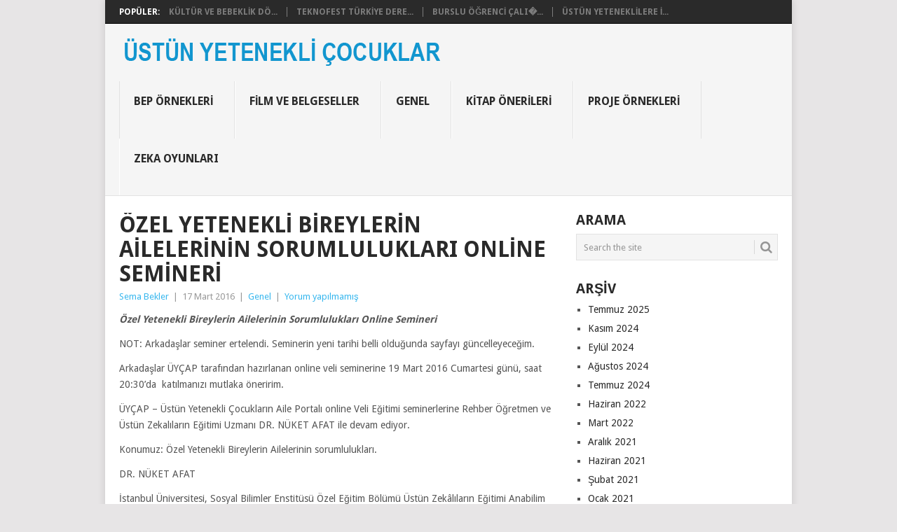

--- FILE ---
content_type: text/html; charset=UTF-8
request_url: https://www.ustunyeteneklicocuklar.com/ozel-yetenekli-bireylerin-ailelerinin-sorumluluklari-online-semineri/
body_size: 12252
content:
<!DOCTYPE html>
<html lang="tr">
<head>
<meta charset="UTF-8">
<meta name="viewport" content="width=device-width, initial-scale=1">
<link rel="profile" href="https://gmpg.org/xfn/11">
<link rel="pingback" href="https://www.ustunyeteneklicocuklar.com/xmlrpc.php">
<script async src="https://www.googletagmanager.com/gtag/js?id=G-8WVLXD6WM5"></script>
<script>
  window.dataLayer = window.dataLayer || [];
  function gtag(){dataLayer.push(arguments);}
  gtag('js', new Date());

  gtag('config', 'G-8WVLXD6WM5');
</script>
<title>Özel Yetenekli Bireylerin Ailelerinin Sorumlulukları Online Semineri &#8211; Üstün Yetenekli Çocuklar</title>
<meta name='robots' content='max-image-preview:large' />
	<style>img:is([sizes="auto" i], [sizes^="auto," i]) { contain-intrinsic-size: 3000px 1500px }</style>
	<link rel='dns-prefetch' href='//www.ustunyeteneklicocuklar.com' />
<link rel='dns-prefetch' href='//fonts.googleapis.com' />
<link rel="alternate" type="application/rss+xml" title="Üstün Yetenekli Çocuklar &raquo; akışı" href="https://www.ustunyeteneklicocuklar.com/feed/" />
<link rel="alternate" type="application/rss+xml" title="Üstün Yetenekli Çocuklar &raquo; yorum akışı" href="https://www.ustunyeteneklicocuklar.com/comments/feed/" />
<link rel="alternate" type="application/rss+xml" title="Üstün Yetenekli Çocuklar &raquo; Özel Yetenekli Bireylerin Ailelerinin Sorumlulukları Online Semineri yorum akışı" href="https://www.ustunyeteneklicocuklar.com/ozel-yetenekli-bireylerin-ailelerinin-sorumluluklari-online-semineri/feed/" />
<script type="text/javascript">
/* <![CDATA[ */
window._wpemojiSettings = {"baseUrl":"https:\/\/s.w.org\/images\/core\/emoji\/15.1.0\/72x72\/","ext":".png","svgUrl":"https:\/\/s.w.org\/images\/core\/emoji\/15.1.0\/svg\/","svgExt":".svg","source":{"concatemoji":"https:\/\/www.ustunyeteneklicocuklar.com\/wp-includes\/js\/wp-emoji-release.min.js?ver=6.8.1"}};
/*! This file is auto-generated */
!function(i,n){var o,s,e;function c(e){try{var t={supportTests:e,timestamp:(new Date).valueOf()};sessionStorage.setItem(o,JSON.stringify(t))}catch(e){}}function p(e,t,n){e.clearRect(0,0,e.canvas.width,e.canvas.height),e.fillText(t,0,0);var t=new Uint32Array(e.getImageData(0,0,e.canvas.width,e.canvas.height).data),r=(e.clearRect(0,0,e.canvas.width,e.canvas.height),e.fillText(n,0,0),new Uint32Array(e.getImageData(0,0,e.canvas.width,e.canvas.height).data));return t.every(function(e,t){return e===r[t]})}function u(e,t,n){switch(t){case"flag":return n(e,"\ud83c\udff3\ufe0f\u200d\u26a7\ufe0f","\ud83c\udff3\ufe0f\u200b\u26a7\ufe0f")?!1:!n(e,"\ud83c\uddfa\ud83c\uddf3","\ud83c\uddfa\u200b\ud83c\uddf3")&&!n(e,"\ud83c\udff4\udb40\udc67\udb40\udc62\udb40\udc65\udb40\udc6e\udb40\udc67\udb40\udc7f","\ud83c\udff4\u200b\udb40\udc67\u200b\udb40\udc62\u200b\udb40\udc65\u200b\udb40\udc6e\u200b\udb40\udc67\u200b\udb40\udc7f");case"emoji":return!n(e,"\ud83d\udc26\u200d\ud83d\udd25","\ud83d\udc26\u200b\ud83d\udd25")}return!1}function f(e,t,n){var r="undefined"!=typeof WorkerGlobalScope&&self instanceof WorkerGlobalScope?new OffscreenCanvas(300,150):i.createElement("canvas"),a=r.getContext("2d",{willReadFrequently:!0}),o=(a.textBaseline="top",a.font="600 32px Arial",{});return e.forEach(function(e){o[e]=t(a,e,n)}),o}function t(e){var t=i.createElement("script");t.src=e,t.defer=!0,i.head.appendChild(t)}"undefined"!=typeof Promise&&(o="wpEmojiSettingsSupports",s=["flag","emoji"],n.supports={everything:!0,everythingExceptFlag:!0},e=new Promise(function(e){i.addEventListener("DOMContentLoaded",e,{once:!0})}),new Promise(function(t){var n=function(){try{var e=JSON.parse(sessionStorage.getItem(o));if("object"==typeof e&&"number"==typeof e.timestamp&&(new Date).valueOf()<e.timestamp+604800&&"object"==typeof e.supportTests)return e.supportTests}catch(e){}return null}();if(!n){if("undefined"!=typeof Worker&&"undefined"!=typeof OffscreenCanvas&&"undefined"!=typeof URL&&URL.createObjectURL&&"undefined"!=typeof Blob)try{var e="postMessage("+f.toString()+"("+[JSON.stringify(s),u.toString(),p.toString()].join(",")+"));",r=new Blob([e],{type:"text/javascript"}),a=new Worker(URL.createObjectURL(r),{name:"wpTestEmojiSupports"});return void(a.onmessage=function(e){c(n=e.data),a.terminate(),t(n)})}catch(e){}c(n=f(s,u,p))}t(n)}).then(function(e){for(var t in e)n.supports[t]=e[t],n.supports.everything=n.supports.everything&&n.supports[t],"flag"!==t&&(n.supports.everythingExceptFlag=n.supports.everythingExceptFlag&&n.supports[t]);n.supports.everythingExceptFlag=n.supports.everythingExceptFlag&&!n.supports.flag,n.DOMReady=!1,n.readyCallback=function(){n.DOMReady=!0}}).then(function(){return e}).then(function(){var e;n.supports.everything||(n.readyCallback(),(e=n.source||{}).concatemoji?t(e.concatemoji):e.wpemoji&&e.twemoji&&(t(e.twemoji),t(e.wpemoji)))}))}((window,document),window._wpemojiSettings);
/* ]]> */
</script>
<!-- www.ustunyeteneklicocuklar.com is managing ads with Advanced Ads 2.0.9 – https://wpadvancedads.com/ --><script id="ustun-ready">
			window.advanced_ads_ready=function(e,a){a=a||"complete";var d=function(e){return"interactive"===a?"loading"!==e:"complete"===e};d(document.readyState)?e():document.addEventListener("readystatechange",(function(a){d(a.target.readyState)&&e()}),{once:"interactive"===a})},window.advanced_ads_ready_queue=window.advanced_ads_ready_queue||[];		</script>
		<style id='wp-emoji-styles-inline-css' type='text/css'>

	img.wp-smiley, img.emoji {
		display: inline !important;
		border: none !important;
		box-shadow: none !important;
		height: 1em !important;
		width: 1em !important;
		margin: 0 0.07em !important;
		vertical-align: -0.1em !important;
		background: none !important;
		padding: 0 !important;
	}
</style>
<link rel='stylesheet' id='wp-block-library-css' href='https://www.ustunyeteneklicocuklar.com/wp-includes/css/dist/block-library/style.min.css?ver=6.8.1' type='text/css' media='all' />
<style id='wp-block-library-theme-inline-css' type='text/css'>
.wp-block-audio :where(figcaption){color:#555;font-size:13px;text-align:center}.is-dark-theme .wp-block-audio :where(figcaption){color:#ffffffa6}.wp-block-audio{margin:0 0 1em}.wp-block-code{border:1px solid #ccc;border-radius:4px;font-family:Menlo,Consolas,monaco,monospace;padding:.8em 1em}.wp-block-embed :where(figcaption){color:#555;font-size:13px;text-align:center}.is-dark-theme .wp-block-embed :where(figcaption){color:#ffffffa6}.wp-block-embed{margin:0 0 1em}.blocks-gallery-caption{color:#555;font-size:13px;text-align:center}.is-dark-theme .blocks-gallery-caption{color:#ffffffa6}:root :where(.wp-block-image figcaption){color:#555;font-size:13px;text-align:center}.is-dark-theme :root :where(.wp-block-image figcaption){color:#ffffffa6}.wp-block-image{margin:0 0 1em}.wp-block-pullquote{border-bottom:4px solid;border-top:4px solid;color:currentColor;margin-bottom:1.75em}.wp-block-pullquote cite,.wp-block-pullquote footer,.wp-block-pullquote__citation{color:currentColor;font-size:.8125em;font-style:normal;text-transform:uppercase}.wp-block-quote{border-left:.25em solid;margin:0 0 1.75em;padding-left:1em}.wp-block-quote cite,.wp-block-quote footer{color:currentColor;font-size:.8125em;font-style:normal;position:relative}.wp-block-quote:where(.has-text-align-right){border-left:none;border-right:.25em solid;padding-left:0;padding-right:1em}.wp-block-quote:where(.has-text-align-center){border:none;padding-left:0}.wp-block-quote.is-large,.wp-block-quote.is-style-large,.wp-block-quote:where(.is-style-plain){border:none}.wp-block-search .wp-block-search__label{font-weight:700}.wp-block-search__button{border:1px solid #ccc;padding:.375em .625em}:where(.wp-block-group.has-background){padding:1.25em 2.375em}.wp-block-separator.has-css-opacity{opacity:.4}.wp-block-separator{border:none;border-bottom:2px solid;margin-left:auto;margin-right:auto}.wp-block-separator.has-alpha-channel-opacity{opacity:1}.wp-block-separator:not(.is-style-wide):not(.is-style-dots){width:100px}.wp-block-separator.has-background:not(.is-style-dots){border-bottom:none;height:1px}.wp-block-separator.has-background:not(.is-style-wide):not(.is-style-dots){height:2px}.wp-block-table{margin:0 0 1em}.wp-block-table td,.wp-block-table th{word-break:normal}.wp-block-table :where(figcaption){color:#555;font-size:13px;text-align:center}.is-dark-theme .wp-block-table :where(figcaption){color:#ffffffa6}.wp-block-video :where(figcaption){color:#555;font-size:13px;text-align:center}.is-dark-theme .wp-block-video :where(figcaption){color:#ffffffa6}.wp-block-video{margin:0 0 1em}:root :where(.wp-block-template-part.has-background){margin-bottom:0;margin-top:0;padding:1.25em 2.375em}
</style>
<style id='classic-theme-styles-inline-css' type='text/css'>
/*! This file is auto-generated */
.wp-block-button__link{color:#fff;background-color:#32373c;border-radius:9999px;box-shadow:none;text-decoration:none;padding:calc(.667em + 2px) calc(1.333em + 2px);font-size:1.125em}.wp-block-file__button{background:#32373c;color:#fff;text-decoration:none}
</style>
<style id='global-styles-inline-css' type='text/css'>
:root{--wp--preset--aspect-ratio--square: 1;--wp--preset--aspect-ratio--4-3: 4/3;--wp--preset--aspect-ratio--3-4: 3/4;--wp--preset--aspect-ratio--3-2: 3/2;--wp--preset--aspect-ratio--2-3: 2/3;--wp--preset--aspect-ratio--16-9: 16/9;--wp--preset--aspect-ratio--9-16: 9/16;--wp--preset--color--black: #000000;--wp--preset--color--cyan-bluish-gray: #abb8c3;--wp--preset--color--white: #ffffff;--wp--preset--color--pale-pink: #f78da7;--wp--preset--color--vivid-red: #cf2e2e;--wp--preset--color--luminous-vivid-orange: #ff6900;--wp--preset--color--luminous-vivid-amber: #fcb900;--wp--preset--color--light-green-cyan: #7bdcb5;--wp--preset--color--vivid-green-cyan: #00d084;--wp--preset--color--pale-cyan-blue: #8ed1fc;--wp--preset--color--vivid-cyan-blue: #0693e3;--wp--preset--color--vivid-purple: #9b51e0;--wp--preset--gradient--vivid-cyan-blue-to-vivid-purple: linear-gradient(135deg,rgba(6,147,227,1) 0%,rgb(155,81,224) 100%);--wp--preset--gradient--light-green-cyan-to-vivid-green-cyan: linear-gradient(135deg,rgb(122,220,180) 0%,rgb(0,208,130) 100%);--wp--preset--gradient--luminous-vivid-amber-to-luminous-vivid-orange: linear-gradient(135deg,rgba(252,185,0,1) 0%,rgba(255,105,0,1) 100%);--wp--preset--gradient--luminous-vivid-orange-to-vivid-red: linear-gradient(135deg,rgba(255,105,0,1) 0%,rgb(207,46,46) 100%);--wp--preset--gradient--very-light-gray-to-cyan-bluish-gray: linear-gradient(135deg,rgb(238,238,238) 0%,rgb(169,184,195) 100%);--wp--preset--gradient--cool-to-warm-spectrum: linear-gradient(135deg,rgb(74,234,220) 0%,rgb(151,120,209) 20%,rgb(207,42,186) 40%,rgb(238,44,130) 60%,rgb(251,105,98) 80%,rgb(254,248,76) 100%);--wp--preset--gradient--blush-light-purple: linear-gradient(135deg,rgb(255,206,236) 0%,rgb(152,150,240) 100%);--wp--preset--gradient--blush-bordeaux: linear-gradient(135deg,rgb(254,205,165) 0%,rgb(254,45,45) 50%,rgb(107,0,62) 100%);--wp--preset--gradient--luminous-dusk: linear-gradient(135deg,rgb(255,203,112) 0%,rgb(199,81,192) 50%,rgb(65,88,208) 100%);--wp--preset--gradient--pale-ocean: linear-gradient(135deg,rgb(255,245,203) 0%,rgb(182,227,212) 50%,rgb(51,167,181) 100%);--wp--preset--gradient--electric-grass: linear-gradient(135deg,rgb(202,248,128) 0%,rgb(113,206,126) 100%);--wp--preset--gradient--midnight: linear-gradient(135deg,rgb(2,3,129) 0%,rgb(40,116,252) 100%);--wp--preset--font-size--small: 13px;--wp--preset--font-size--medium: 20px;--wp--preset--font-size--large: 36px;--wp--preset--font-size--x-large: 42px;--wp--preset--spacing--20: 0.44rem;--wp--preset--spacing--30: 0.67rem;--wp--preset--spacing--40: 1rem;--wp--preset--spacing--50: 1.5rem;--wp--preset--spacing--60: 2.25rem;--wp--preset--spacing--70: 3.38rem;--wp--preset--spacing--80: 5.06rem;--wp--preset--shadow--natural: 6px 6px 9px rgba(0, 0, 0, 0.2);--wp--preset--shadow--deep: 12px 12px 50px rgba(0, 0, 0, 0.4);--wp--preset--shadow--sharp: 6px 6px 0px rgba(0, 0, 0, 0.2);--wp--preset--shadow--outlined: 6px 6px 0px -3px rgba(255, 255, 255, 1), 6px 6px rgba(0, 0, 0, 1);--wp--preset--shadow--crisp: 6px 6px 0px rgba(0, 0, 0, 1);}:where(.is-layout-flex){gap: 0.5em;}:where(.is-layout-grid){gap: 0.5em;}body .is-layout-flex{display: flex;}.is-layout-flex{flex-wrap: wrap;align-items: center;}.is-layout-flex > :is(*, div){margin: 0;}body .is-layout-grid{display: grid;}.is-layout-grid > :is(*, div){margin: 0;}:where(.wp-block-columns.is-layout-flex){gap: 2em;}:where(.wp-block-columns.is-layout-grid){gap: 2em;}:where(.wp-block-post-template.is-layout-flex){gap: 1.25em;}:where(.wp-block-post-template.is-layout-grid){gap: 1.25em;}.has-black-color{color: var(--wp--preset--color--black) !important;}.has-cyan-bluish-gray-color{color: var(--wp--preset--color--cyan-bluish-gray) !important;}.has-white-color{color: var(--wp--preset--color--white) !important;}.has-pale-pink-color{color: var(--wp--preset--color--pale-pink) !important;}.has-vivid-red-color{color: var(--wp--preset--color--vivid-red) !important;}.has-luminous-vivid-orange-color{color: var(--wp--preset--color--luminous-vivid-orange) !important;}.has-luminous-vivid-amber-color{color: var(--wp--preset--color--luminous-vivid-amber) !important;}.has-light-green-cyan-color{color: var(--wp--preset--color--light-green-cyan) !important;}.has-vivid-green-cyan-color{color: var(--wp--preset--color--vivid-green-cyan) !important;}.has-pale-cyan-blue-color{color: var(--wp--preset--color--pale-cyan-blue) !important;}.has-vivid-cyan-blue-color{color: var(--wp--preset--color--vivid-cyan-blue) !important;}.has-vivid-purple-color{color: var(--wp--preset--color--vivid-purple) !important;}.has-black-background-color{background-color: var(--wp--preset--color--black) !important;}.has-cyan-bluish-gray-background-color{background-color: var(--wp--preset--color--cyan-bluish-gray) !important;}.has-white-background-color{background-color: var(--wp--preset--color--white) !important;}.has-pale-pink-background-color{background-color: var(--wp--preset--color--pale-pink) !important;}.has-vivid-red-background-color{background-color: var(--wp--preset--color--vivid-red) !important;}.has-luminous-vivid-orange-background-color{background-color: var(--wp--preset--color--luminous-vivid-orange) !important;}.has-luminous-vivid-amber-background-color{background-color: var(--wp--preset--color--luminous-vivid-amber) !important;}.has-light-green-cyan-background-color{background-color: var(--wp--preset--color--light-green-cyan) !important;}.has-vivid-green-cyan-background-color{background-color: var(--wp--preset--color--vivid-green-cyan) !important;}.has-pale-cyan-blue-background-color{background-color: var(--wp--preset--color--pale-cyan-blue) !important;}.has-vivid-cyan-blue-background-color{background-color: var(--wp--preset--color--vivid-cyan-blue) !important;}.has-vivid-purple-background-color{background-color: var(--wp--preset--color--vivid-purple) !important;}.has-black-border-color{border-color: var(--wp--preset--color--black) !important;}.has-cyan-bluish-gray-border-color{border-color: var(--wp--preset--color--cyan-bluish-gray) !important;}.has-white-border-color{border-color: var(--wp--preset--color--white) !important;}.has-pale-pink-border-color{border-color: var(--wp--preset--color--pale-pink) !important;}.has-vivid-red-border-color{border-color: var(--wp--preset--color--vivid-red) !important;}.has-luminous-vivid-orange-border-color{border-color: var(--wp--preset--color--luminous-vivid-orange) !important;}.has-luminous-vivid-amber-border-color{border-color: var(--wp--preset--color--luminous-vivid-amber) !important;}.has-light-green-cyan-border-color{border-color: var(--wp--preset--color--light-green-cyan) !important;}.has-vivid-green-cyan-border-color{border-color: var(--wp--preset--color--vivid-green-cyan) !important;}.has-pale-cyan-blue-border-color{border-color: var(--wp--preset--color--pale-cyan-blue) !important;}.has-vivid-cyan-blue-border-color{border-color: var(--wp--preset--color--vivid-cyan-blue) !important;}.has-vivid-purple-border-color{border-color: var(--wp--preset--color--vivid-purple) !important;}.has-vivid-cyan-blue-to-vivid-purple-gradient-background{background: var(--wp--preset--gradient--vivid-cyan-blue-to-vivid-purple) !important;}.has-light-green-cyan-to-vivid-green-cyan-gradient-background{background: var(--wp--preset--gradient--light-green-cyan-to-vivid-green-cyan) !important;}.has-luminous-vivid-amber-to-luminous-vivid-orange-gradient-background{background: var(--wp--preset--gradient--luminous-vivid-amber-to-luminous-vivid-orange) !important;}.has-luminous-vivid-orange-to-vivid-red-gradient-background{background: var(--wp--preset--gradient--luminous-vivid-orange-to-vivid-red) !important;}.has-very-light-gray-to-cyan-bluish-gray-gradient-background{background: var(--wp--preset--gradient--very-light-gray-to-cyan-bluish-gray) !important;}.has-cool-to-warm-spectrum-gradient-background{background: var(--wp--preset--gradient--cool-to-warm-spectrum) !important;}.has-blush-light-purple-gradient-background{background: var(--wp--preset--gradient--blush-light-purple) !important;}.has-blush-bordeaux-gradient-background{background: var(--wp--preset--gradient--blush-bordeaux) !important;}.has-luminous-dusk-gradient-background{background: var(--wp--preset--gradient--luminous-dusk) !important;}.has-pale-ocean-gradient-background{background: var(--wp--preset--gradient--pale-ocean) !important;}.has-electric-grass-gradient-background{background: var(--wp--preset--gradient--electric-grass) !important;}.has-midnight-gradient-background{background: var(--wp--preset--gradient--midnight) !important;}.has-small-font-size{font-size: var(--wp--preset--font-size--small) !important;}.has-medium-font-size{font-size: var(--wp--preset--font-size--medium) !important;}.has-large-font-size{font-size: var(--wp--preset--font-size--large) !important;}.has-x-large-font-size{font-size: var(--wp--preset--font-size--x-large) !important;}
:where(.wp-block-post-template.is-layout-flex){gap: 1.25em;}:where(.wp-block-post-template.is-layout-grid){gap: 1.25em;}
:where(.wp-block-columns.is-layout-flex){gap: 2em;}:where(.wp-block-columns.is-layout-grid){gap: 2em;}
:root :where(.wp-block-pullquote){font-size: 1.5em;line-height: 1.6;}
</style>
<link rel='stylesheet' id='point-style-css' href='https://www.ustunyeteneklicocuklar.com/wp-content/themes/point/style.css?ver=6.8.1' type='text/css' media='all' />
<style id='point-style-inline-css' type='text/css'>

		a:hover, .menu .current-menu-item > a, .menu .current-menu-item, .current-menu-ancestor > a.sf-with-ul, .current-menu-ancestor, footer .textwidget a, .single_post a:not(.wp-block-button__link), #commentform a, .copyrights a:hover, a, footer .widget li a:hover, .menu > li:hover > a, .single_post .post-info a, .post-info a, .readMore a, .reply a, .fn a, .carousel a:hover, .single_post .related-posts a:hover, .sidebar.c-4-12 .textwidget a, footer .textwidget a, .sidebar.c-4-12 a:hover, .title a:hover, .trending-articles li a:hover { color: #38b7ee; }
		.review-result, .review-total-only { color: #38b7ee!important; }
		.nav-previous a, .nav-next a, .sub-menu, #commentform input#submit, .tagcloud a, #tabber ul.tabs li a.selected, .featured-cat, .mts-subscribe input[type='submit'], .pagination a, .widget .wpt_widget_content #tags-tab-content ul li a, .latestPost-review-wrapper, .pagination .dots, .primary-navigation #wpmm-megamenu .wpmm-posts .wpmm-pagination a, #wpmm-megamenu .review-total-only, body .latestPost-review-wrapper, .review-type-circle.wp-review-show-total { background: #38b7ee; color: #fff; } .header-button { background: #38B7EE; } #logo a { color: ##555; }
		
		
</style>
<link rel='stylesheet' id='theme-slug-fonts-css' href='//fonts.googleapis.com/css?family=Droid+Sans%3A400%2C700&#038;subset=latin-ext' type='text/css' media='all' />
<style id='akismet-widget-style-inline-css' type='text/css'>

			.a-stats {
				--akismet-color-mid-green: #357b49;
				--akismet-color-white: #fff;
				--akismet-color-light-grey: #f6f7f7;

				max-width: 350px;
				width: auto;
			}

			.a-stats * {
				all: unset;
				box-sizing: border-box;
			}

			.a-stats strong {
				font-weight: 600;
			}

			.a-stats a.a-stats__link,
			.a-stats a.a-stats__link:visited,
			.a-stats a.a-stats__link:active {
				background: var(--akismet-color-mid-green);
				border: none;
				box-shadow: none;
				border-radius: 8px;
				color: var(--akismet-color-white);
				cursor: pointer;
				display: block;
				font-family: -apple-system, BlinkMacSystemFont, 'Segoe UI', 'Roboto', 'Oxygen-Sans', 'Ubuntu', 'Cantarell', 'Helvetica Neue', sans-serif;
				font-weight: 500;
				padding: 12px;
				text-align: center;
				text-decoration: none;
				transition: all 0.2s ease;
			}

			/* Extra specificity to deal with TwentyTwentyOne focus style */
			.widget .a-stats a.a-stats__link:focus {
				background: var(--akismet-color-mid-green);
				color: var(--akismet-color-white);
				text-decoration: none;
			}

			.a-stats a.a-stats__link:hover {
				filter: brightness(110%);
				box-shadow: 0 4px 12px rgba(0, 0, 0, 0.06), 0 0 2px rgba(0, 0, 0, 0.16);
			}

			.a-stats .count {
				color: var(--akismet-color-white);
				display: block;
				font-size: 1.5em;
				line-height: 1.4;
				padding: 0 13px;
				white-space: nowrap;
			}
		
</style>
<link rel='stylesheet' id='wp_review-style-css' href='https://www.ustunyeteneklicocuklar.com/wp-content/plugins/wp-review/public/css/wp-review.css?ver=5.3.5' type='text/css' media='all' />
<script type="text/javascript" src="https://www.ustunyeteneklicocuklar.com/wp-includes/js/jquery/jquery.min.js?ver=3.7.1" id="jquery-core-js"></script>
<script type="text/javascript" src="https://www.ustunyeteneklicocuklar.com/wp-includes/js/jquery/jquery-migrate.min.js?ver=3.4.1" id="jquery-migrate-js"></script>
<script type="text/javascript" src="https://www.ustunyeteneklicocuklar.com/wp-content/themes/point/js/customscripts.js?ver=6.8.1" id="point-customscripts-js"></script>
<link rel="https://api.w.org/" href="https://www.ustunyeteneklicocuklar.com/wp-json/" /><link rel="alternate" title="JSON" type="application/json" href="https://www.ustunyeteneklicocuklar.com/wp-json/wp/v2/posts/854" /><link rel="EditURI" type="application/rsd+xml" title="RSD" href="https://www.ustunyeteneklicocuklar.com/xmlrpc.php?rsd" />
<meta name="generator" content="WordPress 6.8.1" />
<link rel="canonical" href="https://www.ustunyeteneklicocuklar.com/ozel-yetenekli-bireylerin-ailelerinin-sorumluluklari-online-semineri/" />
<link rel='shortlink' href='https://www.ustunyeteneklicocuklar.com/?p=854' />
<link rel="alternate" title="oEmbed (JSON)" type="application/json+oembed" href="https://www.ustunyeteneklicocuklar.com/wp-json/oembed/1.0/embed?url=https%3A%2F%2Fwww.ustunyeteneklicocuklar.com%2Fozel-yetenekli-bireylerin-ailelerinin-sorumluluklari-online-semineri%2F" />
<link rel="alternate" title="oEmbed (XML)" type="text/xml+oembed" href="https://www.ustunyeteneklicocuklar.com/wp-json/oembed/1.0/embed?url=https%3A%2F%2Fwww.ustunyeteneklicocuklar.com%2Fozel-yetenekli-bireylerin-ailelerinin-sorumluluklari-online-semineri%2F&#038;format=xml" />
<style type="text/css">.recentcomments a{display:inline !important;padding:0 !important;margin:0 !important;}</style>		<style type="text/css">
							.site-title a,
				.site-description {
					color: #2a2a2a;
				}
						</style>
		<style type="text/css" id="custom-background-css">
body.custom-background { background-color: #e7e5e6; }
</style>
	</head>

<body id="blog" class="wp-singular post-template-default single single-post postid-854 single-format-standard custom-background wp-embed-responsive wp-theme-point  aa-prefix-ustun-">

<div class="main-container clear">

				<div class="trending-articles">
				<ul>
					<li class="firstlink">POPÜLER:</li>
													<li class="trendingPost">
									<a href="https://www.ustunyeteneklicocuklar.com/kultur-ve-bebeklik-doneminde-gelisim/" title="Kültür ve Bebeklik Döneminde Gelişim" rel="bookmark">Kültür ve Bebeklik Dö...</a>
								</li>
																<li class="trendingPost">
									<a href="https://www.ustunyeteneklicocuklar.com/teknofest-turkiye-dereceleri/" title="TEKNOFEST TÜRKİYE DERECELERİ" rel="bookmark">TEKNOFEST TÜRKİYE DERE...</a>
								</li>
																<li class="trendingPost">
									<a href="https://www.ustunyeteneklicocuklar.com/burslu-ogrenci-calismasi/" title="Burslu Öğrenci Çalışması" rel="bookmark">Burslu Öğrenci Çalı�...</a>
								</li>
																<li class="trendingPost">
									<a href="https://www.ustunyeteneklicocuklar.com/ustun-yeteneklilere-iliskin-akademik-calismalarin-incelenmesi/" title="Üstün Yeteneklilere İlişkin Akademik Çalışmaların İncelenmesi" rel="bookmark">Üstün Yeteneklilere İ...</a>
								</li>
												</ul>
			</div>
					<header id="masthead" class="site-header" role="banner">
			<div class="site-branding">
															<h2 id="logo" class="image-logo" itemprop="headline">
							<a href="https://www.ustunyeteneklicocuklar.com"><img src="https://www.ustunyeteneklicocuklar.com/wp-content/uploads/2015/11/logo3.png" alt="Üstün Yetenekli Çocuklar"></a>
						</h2><!-- END #logo -->
									
				<a href="#" id="pull" class="toggle-mobile-menu">Menu</a>
				<div class="primary-navigation">
					<nav id="navigation" class="mobile-menu-wrapper" role="navigation">
													<ul class="menu clearfix">
									<li class="cat-item cat-item-303"><a href="https://www.ustunyeteneklicocuklar.com/k/bep-ornekleri/">BEP Örnekleri</a>
</li>
	<li class="cat-item cat-item-99"><a href="https://www.ustunyeteneklicocuklar.com/k/film-ve-belgeseller/">Film ve Belgeseller</a>
</li>
	<li class="cat-item cat-item-1"><a href="https://www.ustunyeteneklicocuklar.com/k/genel/">Genel</a>
</li>
	<li class="cat-item cat-item-33"><a href="https://www.ustunyeteneklicocuklar.com/k/kitap-onerileri/">Kitap Önerileri</a>
</li>
	<li class="cat-item cat-item-711"><a href="https://www.ustunyeteneklicocuklar.com/k/proje-ornekleri/">Proje Örnekleri</a>
</li>
	<li class="cat-item cat-item-165"><a href="https://www.ustunyeteneklicocuklar.com/k/zeka-oyunlari/">zeka oyunları</a>
</li>
							</ul>
											</nav><!-- #navigation -->
				</div><!-- .primary-navigation -->
			</div><!-- .site-branding -->
		</header><!-- #masthead -->

		<div id="page" class="single clear">
	<div class="content">
		<!-- Start Article -->
		<article class="article">
							<div id="post-854" class="post post-854 type-post status-publish format-standard has-post-thumbnail hentry category-genel tag-ozel-yetenekli-birey tag-ozel-yetenekli-birey-egitimi tag-ozel-yetenekli-birey-hakkinda tag-ozel-yetenekli-birey-ogretmeni-ozellikleri tag-ozel-yeteneklilere-uygun-etkinlikler tag-robocot-2016 tag-robot-etkinligi tag-upo tag-upo-cocuk tag-ustun-potansiyelli-cocuk tag-ustun-potansiyelli-cocuk-egitimi tag-ustun-potansiyelli-cocuk-hakkinda tag-ustun-potansiyelli-cocuk-hakkinda-video tag-ustun-yetenek tag-ustun-yetenek-kavrami tag-ustun-yetenek-nedir tag-ustun-yetenek-tanimi tag-ustun-yetenekli-cocuk tag-ustun-yetenekli-cocuk-egitimi tag-ustun-yetenekli-cocuk-hakkinda tag-ustun-yetenekli-cocuk-ogretmeni-ozellikleri tag-ustun-yetenekli-cocuk-semineri tag-ustun-yetenekli-cocuklarin-gelisim-ozellikleri tag-ustun-zekali-cocuk tag-ustun-zekali-cocuk-egitimi tag-ustun-zekali-cocuk-hakkinda tag-ustun-zekali-cocuklara-uygun-etkinlikler tag-uz-cocuk tag-uz-cocuk-egitimi tag-uz-cocuk-hakkinda tag-yuksek-potansiyelli tag-yuksek-potansiyelli-cocuk-egitimi tag-yuksek-potansiyelli-cocuk-hakkinda">
					<div class="single_post">
													<header>
																	<h1 class="title single-title">Özel Yetenekli Bireylerin Ailelerinin Sorumlulukları Online Semineri</h1>
																									<div class="post-info"><span class="theauthor"><a href="https://www.ustunyeteneklicocuklar.com/author/sema/" title="Sema Bekler tarafından yazılan yazılar" rel="author">Sema Bekler</a></span> | <span class="thetime">17 Mart 2016</span> | <span class="thecategory"><a href="https://www.ustunyeteneklicocuklar.com/k/genel/" rel="category tag">Genel</a></span> | <span class="thecomment"><a href="https://www.ustunyeteneklicocuklar.com/ozel-yetenekli-bireylerin-ailelerinin-sorumluluklari-online-semineri/#respond">Yorum yapılmamış</a></span></div>
															</header>
												<!-- Start Content -->
						<div class="post-single-content box mark-links">
							<div class="ustun-before-content" style="margin-top: 10px;margin-bottom: 10px;" id="ustun-1338097061"><ins class="adsbygoogle"
     style="display:block"
     data-ad-client="ca-pub-7495567325667578"
     data-ad-slot="2036589297"
     data-ad-format="rectangle"
     data-full-width-responsive="true"></ins>
<script>
(adsbygoogle = window.adsbygoogle || []).push({});
</script></div><p><em><strong>Özel Yetenekli Bireylerin Ailelerinin Sorumlulukları Online Semineri</strong></em></p>
<p>NOT: Arkadaşlar seminer ertelendi. Seminerin yeni tarihi belli olduğunda sayfayı güncelleyeceğim.</p>
<p>Arkadaşlar ÜYÇAP tarafından hazırlanan online veli seminerine 19 Mart 2016 Cumartesi günü, saat 20:30&#8217;da  katılmanızı mutlaka öneririm.</p>
<p>ÜYÇAP – Üstün Yetenekli Çocukların Aile Portalı online Veli Eğitimi seminerlerine Rehber Öğretmen ve Üstün Zekalıların Eğitimi Uzmanı DR. NÜKET AFAT ile devam ediyor.</p>
<p>Konumuz: Özel Yetenekli Bireylerin Ailelerinin sorumlulukları.</p>
<p>DR. NÜKET AFAT</p>
<p>İstanbul Üniversitesi, Sosyal Bilimler Enstitüsü Özel Eğitim Bölümü Üstün Zekâlıların Eğitimi Anabilim Dalı Doktora Programını tamamlamıştır. Doktora Tezini Üstün Zekâlı Çocukların Ebeveynlerine Yönelik Geliştirilen Aile Eğitim Programının Etkililiğinin Sınanması. Konusunda hazırlayan Dr. AFAT birçok ulusal ve uluslararası kongre ve sempozyumlara katılmıştır. Çalışmalarına İstanbul İl Milli Eğitim Müdürlüğü Özel Eğitim Rehberlik Psikolojik Danışma Hizmetleri Bölümü İl Koordinatörü ve Esenler Rehberlik Araştırma Merkezi- Rehberlik Bölüm Başkanı olarak devam etmektedir.</p>
<p>Konuğumuz Dr. Nüket AFAT 19 Mart 2016 Cumartesi günü, saat 20:30 da bu başlığın altına yazılan sorularınızı cevaplayacak. Takip etmek için yapmanız gereken tek şey, buradan duyuracağımız linki tıklamak olacak&#8230;</p><div class="ustun-content" style="margin-top: 10px;margin-bottom: 10px;" id="ustun-2073222792"><ins class="adsbygoogle"
     style="display:block"
     data-ad-client="ca-pub-7495567325667578"
     data-ad-slot="4983861426"
     data-ad-format="rectangle"
     data-full-width-responsive="true"></ins>
<script>
(adsbygoogle = window.adsbygoogle || []).push({});
</script></div>
<p>&nbsp;</p>

<script type="text/javascript">
jQuery(document).ready(function($) {
	$.post('https://www.ustunyeteneklicocuklar.com/wp-admin/admin-ajax.php', {action: 'wpt_view_count', id: '854'});
});
</script><div class="ustun-after-content" style="margin-top: 10px;margin-bottom: 10px;" id="ustun-1923147244"><ins class="adsbygoogle"
     style="display:block"
     data-ad-client="ca-pub-7495567325667578"
     data-ad-slot="9825124568"
     data-ad-format="rectangle"
     data-full-width-responsive="true"></ins>
<script>
(adsbygoogle = window.adsbygoogle || []).push({});
</script></div>						</div>
						<!-- End Content -->
						<div class="related-posts"><h3>İlgili Yazılar</h3><div class="postauthor-top"><ul>											<li class=" rpexcerpt1 ">
												<a class="relatedthumb" href="https://www.ustunyeteneklicocuklar.com/cocuklari-duymak-yetmez-dinlemek-lazim/" rel="bookmark" title="Çocukları  Duymak Yetmez, Dinlemek Lazım">
													<span class="rthumb">
														<img width="60" height="57" src="https://www.ustunyeteneklicocuklar.com/wp-content/uploads/2016/04/çocuk-öğretmen--60x57.jpg" class="attachment-widgetthumb size-widgetthumb wp-post-image" alt="" title="" decoding="async" srcset="https://www.ustunyeteneklicocuklar.com/wp-content/uploads/2016/04/çocuk-öğretmen--60x57.jpg 60w, https://www.ustunyeteneklicocuklar.com/wp-content/uploads/2016/04/çocuk-öğretmen--140x130.jpg 140w" sizes="(max-width: 60px) 100vw, 60px" />													</span>
													<span>
														Çocukları  Duymak Yetmez, Dinlemek Lazım													</span>
												</a>
												<div class="meta">
													<a href="https://www.ustunyeteneklicocuklar.com/cocuklari-duymak-yetmez-dinlemek-lazim/#respond" rel="nofollow">Yorum yapılmamış</a> | <span class="thetime">Eyl 2, 2016</span>
												</div> <!--end .entry-meta-->
											</li>
																						<li class=" rpexcerpt2 last">
												<a class="relatedthumb" href="https://www.ustunyeteneklicocuklar.com/ustun-zekali-cocuklar-ve-dikkat-eksikligi-hiperaktivite-bozuklugu-iliskisi/" rel="bookmark" title="Üstün Zekâlı Çocuklar ve Dikkat Eksikliği/Hiperaktivite Bozukluğu İlişkisi">
													<span class="rthumb">
														<img width="60" height="57" src="https://www.ustunyeteneklicocuklar.com/wp-content/uploads/2016/10/dikkateksikligi-60x57.jpg" class="attachment-widgetthumb size-widgetthumb wp-post-image" alt="" title="" decoding="async" srcset="https://www.ustunyeteneklicocuklar.com/wp-content/uploads/2016/10/dikkateksikligi-60x57.jpg 60w, https://www.ustunyeteneklicocuklar.com/wp-content/uploads/2016/10/dikkateksikligi-140x130.jpg 140w" sizes="(max-width: 60px) 100vw, 60px" />													</span>
													<span>
														Üstün Zekâlı Çocuklar ve Dikkat Eksikliği/Hiperaktivite Bozukluğu İlişkisi													</span>
												</a>
												<div class="meta">
													<a href="https://www.ustunyeteneklicocuklar.com/ustun-zekali-cocuklar-ve-dikkat-eksikligi-hiperaktivite-bozuklugu-iliskisi/#respond" rel="nofollow">Yorum yapılmamış</a> | <span class="thetime">Şub 19, 2019</span>
												</div> <!--end .entry-meta-->
											</li>
																						<li class=" rpexcerpt3 ">
												<a class="relatedthumb" href="https://www.ustunyeteneklicocuklar.com/bilim-genc-cafe-bilim-kurgudaki-bilim/" rel="bookmark" title="Bilim Genç Cafe: Bilim Kurgudaki Bilim">
													<span class="rthumb">
														<img width="60" height="57" src="https://www.ustunyeteneklicocuklar.com/wp-content/uploads/2016/04/bilim-kurgudaki-bilim-60x57.jpg" class="attachment-widgetthumb size-widgetthumb wp-post-image" alt="" title="" decoding="async" srcset="https://www.ustunyeteneklicocuklar.com/wp-content/uploads/2016/04/bilim-kurgudaki-bilim-60x57.jpg 60w, https://www.ustunyeteneklicocuklar.com/wp-content/uploads/2016/04/bilim-kurgudaki-bilim-140x130.jpg 140w" sizes="(max-width: 60px) 100vw, 60px" />													</span>
													<span>
														Bilim Genç Cafe: Bilim Kurgudaki Bilim													</span>
												</a>
												<div class="meta">
													<a href="https://www.ustunyeteneklicocuklar.com/bilim-genc-cafe-bilim-kurgudaki-bilim/#respond" rel="nofollow">Yorum yapılmamış</a> | <span class="thetime">Nis 12, 2016</span>
												</div> <!--end .entry-meta-->
											</li>
																						<li class="last rpexcerpt4 last">
												<a class="relatedthumb" href="https://www.ustunyeteneklicocuklar.com/cocuk-mu-yetistiriyoruz-robot-mu-gelistiriyoruz/" rel="bookmark" title="Çocuk mu Yetiştiriyoruz, Robot mu Geliştiriyoruz?">
													<span class="rthumb">
														<img width="60" height="57" src="https://www.ustunyeteneklicocuklar.com/wp-content/uploads/2017/01/cizgi-film-60x57.jpg" class="attachment-widgetthumb size-widgetthumb wp-post-image" alt="" title="" decoding="async" loading="lazy" srcset="https://www.ustunyeteneklicocuklar.com/wp-content/uploads/2017/01/cizgi-film-60x57.jpg 60w, https://www.ustunyeteneklicocuklar.com/wp-content/uploads/2017/01/cizgi-film-140x130.jpg 140w" sizes="auto, (max-width: 60px) 100vw, 60px" />													</span>
													<span>
														Çocuk mu Yetiştiriyoruz, Robot mu Geliştiriyoruz?													</span>
												</a>
												<div class="meta">
													<a href="https://www.ustunyeteneklicocuklar.com/cocuk-mu-yetistiriyoruz-robot-mu-gelistiriyoruz/#respond" rel="nofollow">Yorum yapılmamış</a> | <span class="thetime">Nis 11, 2017</span>
												</div> <!--end .entry-meta-->
											</li>
											</ul></div></div>								<!-- Start Author Box -->
								<div class="postauthor-container">
									<h4>Yazar Hakkında</h4>
									<div class="postauthor">
										<img alt='' src='https://secure.gravatar.com/avatar/1dc147daac33391f98533e073f8bd36f9904d6a8fdeb359df22e9bc1f30d9637?s=100&#038;d=mm&#038;r=g' srcset='https://secure.gravatar.com/avatar/1dc147daac33391f98533e073f8bd36f9904d6a8fdeb359df22e9bc1f30d9637?s=200&#038;d=mm&#038;r=g 2x' class='avatar avatar-100 photo' height='100' width='100' loading='lazy' decoding='async'/>										<h5>sema</h5>
										<p></p>
									</div>
								</div>
								<!-- End Author Box -->
													</div>
				</div>
				
<!-- You can start editing here. -->
			<div class="bordersperator2"></div>
	<div id="commentsAdd">
		<div id="respond" class="box m-t-6">
				<div id="respond" class="comment-respond">
		<h3 id="reply-title" class="comment-reply-title"><h4><span>Yorum Ekle</span></h4></h4> <small><a rel="nofollow" id="cancel-comment-reply-link" href="/ozel-yetenekli-bireylerin-ailelerinin-sorumluluklari-online-semineri/#respond" style="display:none;">Yanıtı iptal et</a></small></h3><form action="https://www.ustunyeteneklicocuklar.com/wp-comments-post.php" method="post" id="commentform" class="comment-form" novalidate><p class="comment-notes"><span id="email-notes">E-posta adresiniz yayınlanmayacak.</span> <span class="required-field-message">Gerekli alanlar <span class="required">*</span> ile işaretlenmişlerdir</span></p><p class="comment-form-comment"><label for="comment">Yorum:<span class="required">*</span></label><textarea id="comment" name="comment" cols="45" rows="5" aria-required="true"></textarea></p><p class="comment-form-author"><label for="author">Ad:<span class="required">*</span></label><input id="author" name="author" type="text" value="" size="30" /></p>
<p class="comment-form-email"><label for="email">Email Adresi:<span class="required">*</span></label><input id="email" name="email" type="text" value="" size="30" /></p>
<p class="comment-form-url"><label for="url">Website:</label><input id="url" name="url" type="text" value="" size="30" /></p>
<p class="comment-form-cookies-consent"><input id="wp-comment-cookies-consent" name="wp-comment-cookies-consent" type="checkbox" value="yes" /><label for="wp-comment-cookies-consent">Save my name, email, and website in this browser for the next time I comment.</label></p>
<p class="form-submit"><input name="submit" type="submit" id="submit" class="submit" value="Yorum Ekle" /> <input type='hidden' name='comment_post_ID' value='854' id='comment_post_ID' />
<input type='hidden' name='comment_parent' id='comment_parent' value='0' />
</p><p style="display: none;"><input type="hidden" id="akismet_comment_nonce" name="akismet_comment_nonce" value="03e1e83f86" /></p><p style="display: none !important;" class="akismet-fields-container" data-prefix="ak_"><label>&#916;<textarea name="ak_hp_textarea" cols="45" rows="8" maxlength="100"></textarea></label><input type="hidden" id="ak_js_1" name="ak_js" value="139"/><script>document.getElementById( "ak_js_1" ).setAttribute( "value", ( new Date() ).getTime() );</script></p></form>	</div><!-- #respond -->
			</div>
	</div>
		</article>
		
	<aside class="sidebar c-4-12">
		<div id="sidebars" class="sidebar">
			<div class="sidebar_list">
									<div id="sidebar-search" class="widget">
						<h3>ARAMA</h3>
						<div class="widget-wrap">
							<form method="get" id="searchform" class="search-form" action="https://www.ustunyeteneklicocuklar.com" _lpchecked="1">
	<fieldset>
		<input type="text" name="s" id="s" value="Search the site" onblur="if (this.value == '') {this.value = 'Search the site';}" onfocus="if (this.value == 'Search the site') {this.value = '';}" >
		<button id="search-image" class="sbutton" type="submit" value="">
			<i class="point-icon icon-search"></i>
		</button>
	</fieldset>
</form>
						</div>
					</div>
					<div id="sidebar-archives" class="widget">
						<h3>ARŞİV</h3>
						<div class="widget-wrap">
							<ul>
									<li><a href='https://www.ustunyeteneklicocuklar.com/2025/07/'>Temmuz 2025</a></li>
	<li><a href='https://www.ustunyeteneklicocuklar.com/2024/11/'>Kasım 2024</a></li>
	<li><a href='https://www.ustunyeteneklicocuklar.com/2024/09/'>Eylül 2024</a></li>
	<li><a href='https://www.ustunyeteneklicocuklar.com/2024/08/'>Ağustos 2024</a></li>
	<li><a href='https://www.ustunyeteneklicocuklar.com/2024/07/'>Temmuz 2024</a></li>
	<li><a href='https://www.ustunyeteneklicocuklar.com/2022/06/'>Haziran 2022</a></li>
	<li><a href='https://www.ustunyeteneklicocuklar.com/2022/03/'>Mart 2022</a></li>
	<li><a href='https://www.ustunyeteneklicocuklar.com/2021/12/'>Aralık 2021</a></li>
	<li><a href='https://www.ustunyeteneklicocuklar.com/2021/06/'>Haziran 2021</a></li>
	<li><a href='https://www.ustunyeteneklicocuklar.com/2021/02/'>Şubat 2021</a></li>
	<li><a href='https://www.ustunyeteneklicocuklar.com/2021/01/'>Ocak 2021</a></li>
	<li><a href='https://www.ustunyeteneklicocuklar.com/2020/12/'>Aralık 2020</a></li>
	<li><a href='https://www.ustunyeteneklicocuklar.com/2020/08/'>Ağustos 2020</a></li>
	<li><a href='https://www.ustunyeteneklicocuklar.com/2020/06/'>Haziran 2020</a></li>
	<li><a href='https://www.ustunyeteneklicocuklar.com/2020/04/'>Nisan 2020</a></li>
	<li><a href='https://www.ustunyeteneklicocuklar.com/2020/03/'>Mart 2020</a></li>
	<li><a href='https://www.ustunyeteneklicocuklar.com/2020/02/'>Şubat 2020</a></li>
	<li><a href='https://www.ustunyeteneklicocuklar.com/2019/12/'>Aralık 2019</a></li>
	<li><a href='https://www.ustunyeteneklicocuklar.com/2019/11/'>Kasım 2019</a></li>
	<li><a href='https://www.ustunyeteneklicocuklar.com/2019/10/'>Ekim 2019</a></li>
	<li><a href='https://www.ustunyeteneklicocuklar.com/2019/09/'>Eylül 2019</a></li>
	<li><a href='https://www.ustunyeteneklicocuklar.com/2019/07/'>Temmuz 2019</a></li>
	<li><a href='https://www.ustunyeteneklicocuklar.com/2019/03/'>Mart 2019</a></li>
	<li><a href='https://www.ustunyeteneklicocuklar.com/2019/02/'>Şubat 2019</a></li>
	<li><a href='https://www.ustunyeteneklicocuklar.com/2019/01/'>Ocak 2019</a></li>
	<li><a href='https://www.ustunyeteneklicocuklar.com/2018/11/'>Kasım 2018</a></li>
	<li><a href='https://www.ustunyeteneklicocuklar.com/2018/08/'>Ağustos 2018</a></li>
	<li><a href='https://www.ustunyeteneklicocuklar.com/2018/07/'>Temmuz 2018</a></li>
	<li><a href='https://www.ustunyeteneklicocuklar.com/2018/04/'>Nisan 2018</a></li>
	<li><a href='https://www.ustunyeteneklicocuklar.com/2018/02/'>Şubat 2018</a></li>
	<li><a href='https://www.ustunyeteneklicocuklar.com/2018/01/'>Ocak 2018</a></li>
	<li><a href='https://www.ustunyeteneklicocuklar.com/2017/12/'>Aralık 2017</a></li>
	<li><a href='https://www.ustunyeteneklicocuklar.com/2017/11/'>Kasım 2017</a></li>
	<li><a href='https://www.ustunyeteneklicocuklar.com/2017/10/'>Ekim 2017</a></li>
	<li><a href='https://www.ustunyeteneklicocuklar.com/2017/09/'>Eylül 2017</a></li>
	<li><a href='https://www.ustunyeteneklicocuklar.com/2017/08/'>Ağustos 2017</a></li>
	<li><a href='https://www.ustunyeteneklicocuklar.com/2017/07/'>Temmuz 2017</a></li>
	<li><a href='https://www.ustunyeteneklicocuklar.com/2017/06/'>Haziran 2017</a></li>
	<li><a href='https://www.ustunyeteneklicocuklar.com/2017/05/'>Mayıs 2017</a></li>
	<li><a href='https://www.ustunyeteneklicocuklar.com/2017/04/'>Nisan 2017</a></li>
	<li><a href='https://www.ustunyeteneklicocuklar.com/2017/03/'>Mart 2017</a></li>
	<li><a href='https://www.ustunyeteneklicocuklar.com/2017/02/'>Şubat 2017</a></li>
	<li><a href='https://www.ustunyeteneklicocuklar.com/2017/01/'>Ocak 2017</a></li>
	<li><a href='https://www.ustunyeteneklicocuklar.com/2016/12/'>Aralık 2016</a></li>
	<li><a href='https://www.ustunyeteneklicocuklar.com/2016/11/'>Kasım 2016</a></li>
	<li><a href='https://www.ustunyeteneklicocuklar.com/2016/10/'>Ekim 2016</a></li>
	<li><a href='https://www.ustunyeteneklicocuklar.com/2016/09/'>Eylül 2016</a></li>
	<li><a href='https://www.ustunyeteneklicocuklar.com/2016/08/'>Ağustos 2016</a></li>
	<li><a href='https://www.ustunyeteneklicocuklar.com/2016/07/'>Temmuz 2016</a></li>
	<li><a href='https://www.ustunyeteneklicocuklar.com/2016/06/'>Haziran 2016</a></li>
	<li><a href='https://www.ustunyeteneklicocuklar.com/2016/05/'>Mayıs 2016</a></li>
	<li><a href='https://www.ustunyeteneklicocuklar.com/2016/04/'>Nisan 2016</a></li>
	<li><a href='https://www.ustunyeteneklicocuklar.com/2016/03/'>Mart 2016</a></li>
	<li><a href='https://www.ustunyeteneklicocuklar.com/2016/02/'>Şubat 2016</a></li>
	<li><a href='https://www.ustunyeteneklicocuklar.com/2016/01/'>Ocak 2016</a></li>
	<li><a href='https://www.ustunyeteneklicocuklar.com/2015/12/'>Aralık 2015</a></li>
	<li><a href='https://www.ustunyeteneklicocuklar.com/2015/11/'>Kasım 2015</a></li>
							</ul>
						</div>
					</div>
											</div>
		</div><!--sidebars-->
	</aside>
		</div><!-- .content -->
</div><!-- #page -->

	<footer>
					<div class="carousel">
				<h3 class="frontTitle">
					<div class="latest">
											</div>
				</h3>
									<div class="excerpt">
						<a href="https://www.ustunyeteneklicocuklar.com/kultur-ve-bebeklik-doneminde-gelisim/" title="Kültür ve Bebeklik Döneminde Gelişim" id="footer-thumbnail">
							<div>
								<div class="hover"><i class="point-icon icon-zoom-in"></i></div>
																	<img width="140" height="130" src="https://www.ustunyeteneklicocuklar.com/wp-content/uploads/2025/07/kultur-bebek-140x130.jpg" class="attachment-carousel size-carousel wp-post-image" alt="" title="" decoding="async" loading="lazy" srcset="https://www.ustunyeteneklicocuklar.com/wp-content/uploads/2025/07/kultur-bebek-140x130.jpg 140w, https://www.ustunyeteneklicocuklar.com/wp-content/uploads/2025/07/kultur-bebek-60x57.jpg 60w" sizes="auto, (max-width: 140px) 100vw, 140px" />															</div>
							<p class="footer-title">
								<span class="featured-title">Kültür ve Bebeklik Döneminde Gelişim</span>
							</p>
						</a>
					</div><!--.post excerpt-->
										<div class="excerpt">
						<a href="https://www.ustunyeteneklicocuklar.com/teknofest-turkiye-dereceleri/" title="TEKNOFEST TÜRKİYE DERECELERİ" id="footer-thumbnail">
							<div>
								<div class="hover"><i class="point-icon icon-zoom-in"></i></div>
																	<img width="140" height="130" src="https://www.ustunyeteneklicocuklar.com/wp-content/uploads/2024/11/teknofest-140x130.jpg" class="attachment-carousel size-carousel wp-post-image" alt="" title="" decoding="async" loading="lazy" srcset="https://www.ustunyeteneklicocuklar.com/wp-content/uploads/2024/11/teknofest-140x130.jpg 140w, https://www.ustunyeteneklicocuklar.com/wp-content/uploads/2024/11/teknofest-60x57.jpg 60w" sizes="auto, (max-width: 140px) 100vw, 140px" />															</div>
							<p class="footer-title">
								<span class="featured-title">TEKNOFEST TÜRKİYE DERECELERİ</span>
							</p>
						</a>
					</div><!--.post excerpt-->
										<div class="excerpt">
						<a href="https://www.ustunyeteneklicocuklar.com/burslu-ogrenci-calismasi/" title="Burslu Öğrenci Çalışması" id="footer-thumbnail">
							<div>
								<div class="hover"><i class="point-icon icon-zoom-in"></i></div>
																	<img width="140" height="130" src="https://www.ustunyeteneklicocuklar.com/wp-content/uploads/2024/09/Ekran-goruntusu-2024-09-19-154025-140x130.png" class="attachment-carousel size-carousel wp-post-image" alt="" title="" decoding="async" loading="lazy" srcset="https://www.ustunyeteneklicocuklar.com/wp-content/uploads/2024/09/Ekran-goruntusu-2024-09-19-154025-140x130.png 140w, https://www.ustunyeteneklicocuklar.com/wp-content/uploads/2024/09/Ekran-goruntusu-2024-09-19-154025-60x57.png 60w" sizes="auto, (max-width: 140px) 100vw, 140px" />															</div>
							<p class="footer-title">
								<span class="featured-title">Burslu Öğrenci Çalışması</span>
							</p>
						</a>
					</div><!--.post excerpt-->
										<div class="excerpt">
						<a href="https://www.ustunyeteneklicocuklar.com/ustun-yeteneklilere-iliskin-akademik-calismalarin-incelenmesi/" title="Üstün Yeteneklilere İlişkin Akademik Çalışmaların İncelenmesi" id="footer-thumbnail">
							<div>
								<div class="hover"><i class="point-icon icon-zoom-in"></i></div>
																	<img width="140" height="130" src="https://www.ustunyeteneklicocuklar.com/wp-content/uploads/2024/08/Screenshot_20240815_143722_Microsoft-365-Office-140x130.jpg" class="attachment-carousel size-carousel wp-post-image" alt="" title="" decoding="async" loading="lazy" srcset="https://www.ustunyeteneklicocuklar.com/wp-content/uploads/2024/08/Screenshot_20240815_143722_Microsoft-365-Office-140x130.jpg 140w, https://www.ustunyeteneklicocuklar.com/wp-content/uploads/2024/08/Screenshot_20240815_143722_Microsoft-365-Office-60x57.jpg 60w" sizes="auto, (max-width: 140px) 100vw, 140px" />															</div>
							<p class="footer-title">
								<span class="featured-title">Üstün Yeteneklilere İlişkin Akademik Çalışmaların İncelenmesi</span>
							</p>
						</a>
					</div><!--.post excerpt-->
										<div class="excerpt">
						<a href="https://www.ustunyeteneklicocuklar.com/ustun-yeteneklilik-nedir/" title="Üstün Yeteneklilik Nedir?" id="footer-thumbnail">
							<div>
								<div class="hover"><i class="point-icon icon-zoom-in"></i></div>
																	<img width="140" height="130" src="https://www.ustunyeteneklicocuklar.com/wp-content/uploads/2024/07/Screenshot_20240723_121331_Gmail-1-140x130.jpg" class="attachment-carousel size-carousel wp-post-image" alt="" title="" decoding="async" loading="lazy" srcset="https://www.ustunyeteneklicocuklar.com/wp-content/uploads/2024/07/Screenshot_20240723_121331_Gmail-1-140x130.jpg 140w, https://www.ustunyeteneklicocuklar.com/wp-content/uploads/2024/07/Screenshot_20240723_121331_Gmail-1-60x57.jpg 60w" sizes="auto, (max-width: 140px) 100vw, 140px" />															</div>
							<p class="footer-title">
								<span class="featured-title">Üstün Yeteneklilik Nedir?</span>
							</p>
						</a>
					</div><!--.post excerpt-->
										<div class="excerpt">
						<a href="https://www.ustunyeteneklicocuklar.com/yetenek-nedir/" title="Yetenek Nedir?" id="footer-thumbnail">
							<div>
								<div class="hover"><i class="point-icon icon-zoom-in"></i></div>
																	<img width="140" height="130" src="https://www.ustunyeteneklicocuklar.com/wp-content/uploads/2017/03/cocuklarda-yaraticilik-140x130.png" class="attachment-carousel size-carousel wp-post-image" alt="" title="" decoding="async" loading="lazy" srcset="https://www.ustunyeteneklicocuklar.com/wp-content/uploads/2017/03/cocuklarda-yaraticilik-140x130.png 140w, https://www.ustunyeteneklicocuklar.com/wp-content/uploads/2017/03/cocuklarda-yaraticilik-60x57.png 60w" sizes="auto, (max-width: 140px) 100vw, 140px" />															</div>
							<p class="footer-title">
								<span class="featured-title">Yetenek Nedir?</span>
							</p>
						</a>
					</div><!--.post excerpt-->
								</div>
			</footer><!--footer-->
			<!--start copyrights-->
		<div class="copyrights">
			<div class="row" id="copyright-note">
								<div class="copyright-left-text"> &copy; 2026 <a href="https://www.ustunyeteneklicocuklar.com" title="" rel="nofollow">Üstün Yetenekli Çocuklar</a>.</div>
				<div class="copyright-text">
									</div>
				<div class="footer-navigation">
											<ul class="menu">
													</ul>
										</div>
				<div class="top"><a href="#top" class="toplink"><i class="point-icon icon-up-dir"></i></a></div>
			</div>
		</div>
		<!--end copyrights-->
		<script type="speculationrules">
{"prefetch":[{"source":"document","where":{"and":[{"href_matches":"\/*"},{"not":{"href_matches":["\/wp-*.php","\/wp-admin\/*","\/wp-content\/uploads\/*","\/wp-content\/*","\/wp-content\/plugins\/*","\/wp-content\/themes\/point\/*","\/*\\?(.+)"]}},{"not":{"selector_matches":"a[rel~=\"nofollow\"]"}},{"not":{"selector_matches":".no-prefetch, .no-prefetch a"}}]},"eagerness":"conservative"}]}
</script>
<script type="text/javascript" src="https://www.ustunyeteneklicocuklar.com/wp-includes/js/comment-reply.min.js?ver=6.8.1" id="comment-reply-js" async="async" data-wp-strategy="async"></script>
<script type="text/javascript" src="https://www.ustunyeteneklicocuklar.com/wp-content/plugins/wp-review/public/js/js.cookie.min.js?ver=2.1.4" id="js-cookie-js"></script>
<script type="text/javascript" src="https://www.ustunyeteneklicocuklar.com/wp-includes/js/underscore.min.js?ver=1.13.7" id="underscore-js"></script>
<script type="text/javascript" id="wp-util-js-extra">
/* <![CDATA[ */
var _wpUtilSettings = {"ajax":{"url":"\/wp-admin\/admin-ajax.php"}};
/* ]]> */
</script>
<script type="text/javascript" src="https://www.ustunyeteneklicocuklar.com/wp-includes/js/wp-util.min.js?ver=6.8.1" id="wp-util-js"></script>
<script type="text/javascript" id="wp_review-js-js-extra">
/* <![CDATA[ */
var wpreview = {"ajaxurl":"https:\/\/www.ustunyeteneklicocuklar.com\/wp-admin\/admin-ajax.php","loginRequiredMessage":"You must log in to add your review"};
/* ]]> */
</script>
<script type="text/javascript" src="https://www.ustunyeteneklicocuklar.com/wp-content/plugins/wp-review/public/js/main.js?ver=5.3.5" id="wp_review-js-js"></script>
<script defer type="text/javascript" src="https://www.ustunyeteneklicocuklar.com/wp-content/plugins/akismet/_inc/akismet-frontend.js?ver=1749146572" id="akismet-frontend-js"></script>
<script>!function(){window.advanced_ads_ready_queue=window.advanced_ads_ready_queue||[],advanced_ads_ready_queue.push=window.advanced_ads_ready;for(var d=0,a=advanced_ads_ready_queue.length;d<a;d++)advanced_ads_ready(advanced_ads_ready_queue[d])}();</script></div><!-- main-container -->

<script defer src="https://static.cloudflareinsights.com/beacon.min.js/vcd15cbe7772f49c399c6a5babf22c1241717689176015" integrity="sha512-ZpsOmlRQV6y907TI0dKBHq9Md29nnaEIPlkf84rnaERnq6zvWvPUqr2ft8M1aS28oN72PdrCzSjY4U6VaAw1EQ==" data-cf-beacon='{"version":"2024.11.0","token":"6c2119a798184166bef4050df4d01bdc","r":1,"server_timing":{"name":{"cfCacheStatus":true,"cfEdge":true,"cfExtPri":true,"cfL4":true,"cfOrigin":true,"cfSpeedBrain":true},"location_startswith":null}}' crossorigin="anonymous"></script>
</body>
</html>
